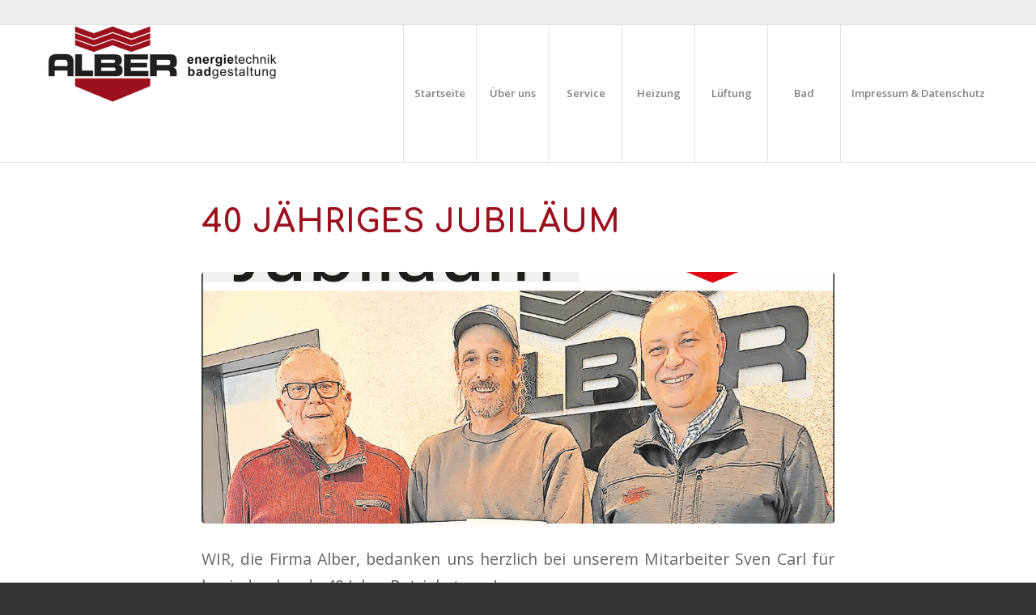

--- FILE ---
content_type: text/html; charset=UTF-8
request_url: https://alber-gmbh.de/service/aktuelles/
body_size: 73397
content:
<!DOCTYPE html>
<html lang="de" class="html_stretched responsive av-preloader-disabled  html_header_top html_logo_left html_main_nav_header html_menu_right html_custom html_header_sticky html_header_shrinking html_header_topbar_active html_mobile_menu_phone html_header_searchicon_disabled html_content_align_center html_header_unstick_top_disabled html_header_stretch_disabled html_elegant-blog html_modern-blog html_av-overlay-side html_av-overlay-side-classic html_av-submenu-noclone html_entry_id_708 av-cookies-no-cookie-consent av-no-preview av-default-lightbox html_text_menu_active av-mobile-menu-switch-default">
<head>
<meta charset="UTF-8" />


<!-- mobile setting -->
<meta name="viewport" content="width=device-width, initial-scale=1">

<!-- Scripts/CSS and wp_head hook -->
<meta name='robots' content='index, follow, max-image-preview:large, max-snippet:-1, max-video-preview:-1' />
	<style>img:is([sizes="auto" i], [sizes^="auto," i]) { contain-intrinsic-size: 3000px 1500px }</style>
	
	<!-- This site is optimized with the Yoast SEO plugin v20.0 - https://yoast.com/wordpress/plugins/seo/ -->
	<title>Aktuelles - ALBER Heizung-, Klima-, Sanitäranlagen GmbH</title>
	<meta name="description" content="Currlin Heizungsbau - Uffenheim - Aktuelles, Heizung, Sanitärinstallation, Bad, Lüftungstechnik - Planung und Realisierung für Privat, Gewerbe und Kommunen" />
	<link rel="canonical" href="https://alber-gmbh.de/service/aktuelles/" />
	<link rel="next" href="https://alber-gmbh.de/service/aktuelles/page/2/" />
	<meta property="og:locale" content="de_DE" />
	<meta property="og:type" content="article" />
	<meta property="og:title" content="Aktuelles - ALBER Heizung-, Klima-, Sanitäranlagen GmbH" />
	<meta property="og:description" content="Currlin Heizungsbau - Uffenheim - Aktuelles, Heizung, Sanitärinstallation, Bad, Lüftungstechnik - Planung und Realisierung für Privat, Gewerbe und Kommunen" />
	<meta property="og:url" content="https://alber-gmbh.de/service/aktuelles/" />
	<meta property="og:site_name" content="ALBER Heizung-, Klima-, Sanitäranlagen GmbH" />
	<meta name="twitter:card" content="summary_large_image" />
	<script type="application/ld+json" class="yoast-schema-graph">{"@context":"https://schema.org","@graph":[{"@type":["WebPage","CollectionPage"],"@id":"https://alber-gmbh.de/service/aktuelles/","url":"https://alber-gmbh.de/service/aktuelles/","name":"Aktuelles - ALBER Heizung-, Klima-, Sanitäranlagen GmbH","isPartOf":{"@id":"https://alber-gmbh.de/#website"},"datePublished":"2018-02-08T10:31:19+00:00","dateModified":"2019-07-01T11:48:23+00:00","description":"Currlin Heizungsbau - Uffenheim - Aktuelles, Heizung, Sanitärinstallation, Bad, Lüftungstechnik - Planung und Realisierung für Privat, Gewerbe und Kommunen","breadcrumb":{"@id":"https://alber-gmbh.de/service/aktuelles/#breadcrumb"},"inLanguage":"de"},{"@type":"BreadcrumbList","@id":"https://alber-gmbh.de/service/aktuelles/#breadcrumb","itemListElement":[{"@type":"ListItem","position":1,"name":"Startseite","item":"https://alber-gmbh.de/"},{"@type":"ListItem","position":2,"name":"Service","item":"https://alber-gmbh.de/service/"},{"@type":"ListItem","position":3,"name":"Aktuelles"}]},{"@type":"WebSite","@id":"https://alber-gmbh.de/#website","url":"https://alber-gmbh.de/","name":"ALBER Heizung-, Klima-, Sanitäranlagen GmbH","description":"Ihr kompetenter Partner aus Pforzheim","potentialAction":[{"@type":"SearchAction","target":{"@type":"EntryPoint","urlTemplate":"https://alber-gmbh.de/?s={search_term_string}"},"query-input":"required name=search_term_string"}],"inLanguage":"de"}]}</script>
	<!-- / Yoast SEO plugin. -->


<link rel="alternate" type="application/rss+xml" title="ALBER Heizung-, Klima-, Sanitäranlagen GmbH &raquo; Feed" href="https://alber-gmbh.de/feed/" />
<link rel="alternate" type="application/rss+xml" title="ALBER Heizung-, Klima-, Sanitäranlagen GmbH &raquo; Kommentar-Feed" href="https://alber-gmbh.de/comments/feed/" />

<!-- google webfont font replacement -->

			<script type='text/javascript'>

				(function() {

					/*	check if webfonts are disabled by user setting via cookie - or user must opt in.	*/
					var html = document.getElementsByTagName('html')[0];
					var cookie_check = html.className.indexOf('av-cookies-needs-opt-in') >= 0 || html.className.indexOf('av-cookies-can-opt-out') >= 0;
					var allow_continue = true;
					var silent_accept_cookie = html.className.indexOf('av-cookies-user-silent-accept') >= 0;

					if( cookie_check && ! silent_accept_cookie )
					{
						if( ! document.cookie.match(/aviaCookieConsent/) || html.className.indexOf('av-cookies-session-refused') >= 0 )
						{
							allow_continue = false;
						}
						else
						{
							if( ! document.cookie.match(/aviaPrivacyRefuseCookiesHideBar/) )
							{
								allow_continue = false;
							}
							else if( ! document.cookie.match(/aviaPrivacyEssentialCookiesEnabled/) )
							{
								allow_continue = false;
							}
							else if( document.cookie.match(/aviaPrivacyGoogleWebfontsDisabled/) )
							{
								allow_continue = false;
							}
						}
					}

					if( allow_continue )
					{
						var f = document.createElement('link');

						f.type 	= 'text/css';
						f.rel 	= 'stylesheet';
						f.href 	= 'https://fonts.googleapis.com/css?family=Comfortaa:300,400,700%7COpen+Sans:400,600&display=auto';
						f.id 	= 'avia-google-webfont';

						document.getElementsByTagName('head')[0].appendChild(f);
					}
				})();

			</script>
			<script type="text/javascript">
/* <![CDATA[ */
window._wpemojiSettings = {"baseUrl":"https:\/\/s.w.org\/images\/core\/emoji\/16.0.1\/72x72\/","ext":".png","svgUrl":"https:\/\/s.w.org\/images\/core\/emoji\/16.0.1\/svg\/","svgExt":".svg","source":{"concatemoji":"https:\/\/alber-gmbh.de\/wp-includes\/js\/wp-emoji-release.min.js?ver=6.8.3"}};
/*! This file is auto-generated */
!function(s,n){var o,i,e;function c(e){try{var t={supportTests:e,timestamp:(new Date).valueOf()};sessionStorage.setItem(o,JSON.stringify(t))}catch(e){}}function p(e,t,n){e.clearRect(0,0,e.canvas.width,e.canvas.height),e.fillText(t,0,0);var t=new Uint32Array(e.getImageData(0,0,e.canvas.width,e.canvas.height).data),a=(e.clearRect(0,0,e.canvas.width,e.canvas.height),e.fillText(n,0,0),new Uint32Array(e.getImageData(0,0,e.canvas.width,e.canvas.height).data));return t.every(function(e,t){return e===a[t]})}function u(e,t){e.clearRect(0,0,e.canvas.width,e.canvas.height),e.fillText(t,0,0);for(var n=e.getImageData(16,16,1,1),a=0;a<n.data.length;a++)if(0!==n.data[a])return!1;return!0}function f(e,t,n,a){switch(t){case"flag":return n(e,"\ud83c\udff3\ufe0f\u200d\u26a7\ufe0f","\ud83c\udff3\ufe0f\u200b\u26a7\ufe0f")?!1:!n(e,"\ud83c\udde8\ud83c\uddf6","\ud83c\udde8\u200b\ud83c\uddf6")&&!n(e,"\ud83c\udff4\udb40\udc67\udb40\udc62\udb40\udc65\udb40\udc6e\udb40\udc67\udb40\udc7f","\ud83c\udff4\u200b\udb40\udc67\u200b\udb40\udc62\u200b\udb40\udc65\u200b\udb40\udc6e\u200b\udb40\udc67\u200b\udb40\udc7f");case"emoji":return!a(e,"\ud83e\udedf")}return!1}function g(e,t,n,a){var r="undefined"!=typeof WorkerGlobalScope&&self instanceof WorkerGlobalScope?new OffscreenCanvas(300,150):s.createElement("canvas"),o=r.getContext("2d",{willReadFrequently:!0}),i=(o.textBaseline="top",o.font="600 32px Arial",{});return e.forEach(function(e){i[e]=t(o,e,n,a)}),i}function t(e){var t=s.createElement("script");t.src=e,t.defer=!0,s.head.appendChild(t)}"undefined"!=typeof Promise&&(o="wpEmojiSettingsSupports",i=["flag","emoji"],n.supports={everything:!0,everythingExceptFlag:!0},e=new Promise(function(e){s.addEventListener("DOMContentLoaded",e,{once:!0})}),new Promise(function(t){var n=function(){try{var e=JSON.parse(sessionStorage.getItem(o));if("object"==typeof e&&"number"==typeof e.timestamp&&(new Date).valueOf()<e.timestamp+604800&&"object"==typeof e.supportTests)return e.supportTests}catch(e){}return null}();if(!n){if("undefined"!=typeof Worker&&"undefined"!=typeof OffscreenCanvas&&"undefined"!=typeof URL&&URL.createObjectURL&&"undefined"!=typeof Blob)try{var e="postMessage("+g.toString()+"("+[JSON.stringify(i),f.toString(),p.toString(),u.toString()].join(",")+"));",a=new Blob([e],{type:"text/javascript"}),r=new Worker(URL.createObjectURL(a),{name:"wpTestEmojiSupports"});return void(r.onmessage=function(e){c(n=e.data),r.terminate(),t(n)})}catch(e){}c(n=g(i,f,p,u))}t(n)}).then(function(e){for(var t in e)n.supports[t]=e[t],n.supports.everything=n.supports.everything&&n.supports[t],"flag"!==t&&(n.supports.everythingExceptFlag=n.supports.everythingExceptFlag&&n.supports[t]);n.supports.everythingExceptFlag=n.supports.everythingExceptFlag&&!n.supports.flag,n.DOMReady=!1,n.readyCallback=function(){n.DOMReady=!0}}).then(function(){return e}).then(function(){var e;n.supports.everything||(n.readyCallback(),(e=n.source||{}).concatemoji?t(e.concatemoji):e.wpemoji&&e.twemoji&&(t(e.twemoji),t(e.wpemoji)))}))}((window,document),window._wpemojiSettings);
/* ]]> */
</script>
<style id='wp-emoji-styles-inline-css' type='text/css'>

	img.wp-smiley, img.emoji {
		display: inline !important;
		border: none !important;
		box-shadow: none !important;
		height: 1em !important;
		width: 1em !important;
		margin: 0 0.07em !important;
		vertical-align: -0.1em !important;
		background: none !important;
		padding: 0 !important;
	}
</style>
<link rel='stylesheet' id='wp-block-library-css' href='https://alber-gmbh.de/wp-includes/css/dist/block-library/style.min.css?ver=6.8.3' type='text/css' media='all' />
<style id='global-styles-inline-css' type='text/css'>
:root{--wp--preset--aspect-ratio--square: 1;--wp--preset--aspect-ratio--4-3: 4/3;--wp--preset--aspect-ratio--3-4: 3/4;--wp--preset--aspect-ratio--3-2: 3/2;--wp--preset--aspect-ratio--2-3: 2/3;--wp--preset--aspect-ratio--16-9: 16/9;--wp--preset--aspect-ratio--9-16: 9/16;--wp--preset--color--black: #000000;--wp--preset--color--cyan-bluish-gray: #abb8c3;--wp--preset--color--white: #ffffff;--wp--preset--color--pale-pink: #f78da7;--wp--preset--color--vivid-red: #cf2e2e;--wp--preset--color--luminous-vivid-orange: #ff6900;--wp--preset--color--luminous-vivid-amber: #fcb900;--wp--preset--color--light-green-cyan: #7bdcb5;--wp--preset--color--vivid-green-cyan: #00d084;--wp--preset--color--pale-cyan-blue: #8ed1fc;--wp--preset--color--vivid-cyan-blue: #0693e3;--wp--preset--color--vivid-purple: #9b51e0;--wp--preset--color--metallic-red: #b02b2c;--wp--preset--color--maximum-yellow-red: #edae44;--wp--preset--color--yellow-sun: #eeee22;--wp--preset--color--palm-leaf: #83a846;--wp--preset--color--aero: #7bb0e7;--wp--preset--color--old-lavender: #745f7e;--wp--preset--color--steel-teal: #5f8789;--wp--preset--color--raspberry-pink: #d65799;--wp--preset--color--medium-turquoise: #4ecac2;--wp--preset--gradient--vivid-cyan-blue-to-vivid-purple: linear-gradient(135deg,rgba(6,147,227,1) 0%,rgb(155,81,224) 100%);--wp--preset--gradient--light-green-cyan-to-vivid-green-cyan: linear-gradient(135deg,rgb(122,220,180) 0%,rgb(0,208,130) 100%);--wp--preset--gradient--luminous-vivid-amber-to-luminous-vivid-orange: linear-gradient(135deg,rgba(252,185,0,1) 0%,rgba(255,105,0,1) 100%);--wp--preset--gradient--luminous-vivid-orange-to-vivid-red: linear-gradient(135deg,rgba(255,105,0,1) 0%,rgb(207,46,46) 100%);--wp--preset--gradient--very-light-gray-to-cyan-bluish-gray: linear-gradient(135deg,rgb(238,238,238) 0%,rgb(169,184,195) 100%);--wp--preset--gradient--cool-to-warm-spectrum: linear-gradient(135deg,rgb(74,234,220) 0%,rgb(151,120,209) 20%,rgb(207,42,186) 40%,rgb(238,44,130) 60%,rgb(251,105,98) 80%,rgb(254,248,76) 100%);--wp--preset--gradient--blush-light-purple: linear-gradient(135deg,rgb(255,206,236) 0%,rgb(152,150,240) 100%);--wp--preset--gradient--blush-bordeaux: linear-gradient(135deg,rgb(254,205,165) 0%,rgb(254,45,45) 50%,rgb(107,0,62) 100%);--wp--preset--gradient--luminous-dusk: linear-gradient(135deg,rgb(255,203,112) 0%,rgb(199,81,192) 50%,rgb(65,88,208) 100%);--wp--preset--gradient--pale-ocean: linear-gradient(135deg,rgb(255,245,203) 0%,rgb(182,227,212) 50%,rgb(51,167,181) 100%);--wp--preset--gradient--electric-grass: linear-gradient(135deg,rgb(202,248,128) 0%,rgb(113,206,126) 100%);--wp--preset--gradient--midnight: linear-gradient(135deg,rgb(2,3,129) 0%,rgb(40,116,252) 100%);--wp--preset--font-size--small: 1rem;--wp--preset--font-size--medium: 1.125rem;--wp--preset--font-size--large: 1.75rem;--wp--preset--font-size--x-large: clamp(1.75rem, 3vw, 2.25rem);--wp--preset--spacing--20: 0.44rem;--wp--preset--spacing--30: 0.67rem;--wp--preset--spacing--40: 1rem;--wp--preset--spacing--50: 1.5rem;--wp--preset--spacing--60: 2.25rem;--wp--preset--spacing--70: 3.38rem;--wp--preset--spacing--80: 5.06rem;--wp--preset--shadow--natural: 6px 6px 9px rgba(0, 0, 0, 0.2);--wp--preset--shadow--deep: 12px 12px 50px rgba(0, 0, 0, 0.4);--wp--preset--shadow--sharp: 6px 6px 0px rgba(0, 0, 0, 0.2);--wp--preset--shadow--outlined: 6px 6px 0px -3px rgba(255, 255, 255, 1), 6px 6px rgba(0, 0, 0, 1);--wp--preset--shadow--crisp: 6px 6px 0px rgba(0, 0, 0, 1);}:root { --wp--style--global--content-size: 800px;--wp--style--global--wide-size: 1130px; }:where(body) { margin: 0; }.wp-site-blocks > .alignleft { float: left; margin-right: 2em; }.wp-site-blocks > .alignright { float: right; margin-left: 2em; }.wp-site-blocks > .aligncenter { justify-content: center; margin-left: auto; margin-right: auto; }:where(.is-layout-flex){gap: 0.5em;}:where(.is-layout-grid){gap: 0.5em;}.is-layout-flow > .alignleft{float: left;margin-inline-start: 0;margin-inline-end: 2em;}.is-layout-flow > .alignright{float: right;margin-inline-start: 2em;margin-inline-end: 0;}.is-layout-flow > .aligncenter{margin-left: auto !important;margin-right: auto !important;}.is-layout-constrained > .alignleft{float: left;margin-inline-start: 0;margin-inline-end: 2em;}.is-layout-constrained > .alignright{float: right;margin-inline-start: 2em;margin-inline-end: 0;}.is-layout-constrained > .aligncenter{margin-left: auto !important;margin-right: auto !important;}.is-layout-constrained > :where(:not(.alignleft):not(.alignright):not(.alignfull)){max-width: var(--wp--style--global--content-size);margin-left: auto !important;margin-right: auto !important;}.is-layout-constrained > .alignwide{max-width: var(--wp--style--global--wide-size);}body .is-layout-flex{display: flex;}.is-layout-flex{flex-wrap: wrap;align-items: center;}.is-layout-flex > :is(*, div){margin: 0;}body .is-layout-grid{display: grid;}.is-layout-grid > :is(*, div){margin: 0;}body{padding-top: 0px;padding-right: 0px;padding-bottom: 0px;padding-left: 0px;}a:where(:not(.wp-element-button)){text-decoration: underline;}:root :where(.wp-element-button, .wp-block-button__link){background-color: #32373c;border-width: 0;color: #fff;font-family: inherit;font-size: inherit;line-height: inherit;padding: calc(0.667em + 2px) calc(1.333em + 2px);text-decoration: none;}.has-black-color{color: var(--wp--preset--color--black) !important;}.has-cyan-bluish-gray-color{color: var(--wp--preset--color--cyan-bluish-gray) !important;}.has-white-color{color: var(--wp--preset--color--white) !important;}.has-pale-pink-color{color: var(--wp--preset--color--pale-pink) !important;}.has-vivid-red-color{color: var(--wp--preset--color--vivid-red) !important;}.has-luminous-vivid-orange-color{color: var(--wp--preset--color--luminous-vivid-orange) !important;}.has-luminous-vivid-amber-color{color: var(--wp--preset--color--luminous-vivid-amber) !important;}.has-light-green-cyan-color{color: var(--wp--preset--color--light-green-cyan) !important;}.has-vivid-green-cyan-color{color: var(--wp--preset--color--vivid-green-cyan) !important;}.has-pale-cyan-blue-color{color: var(--wp--preset--color--pale-cyan-blue) !important;}.has-vivid-cyan-blue-color{color: var(--wp--preset--color--vivid-cyan-blue) !important;}.has-vivid-purple-color{color: var(--wp--preset--color--vivid-purple) !important;}.has-metallic-red-color{color: var(--wp--preset--color--metallic-red) !important;}.has-maximum-yellow-red-color{color: var(--wp--preset--color--maximum-yellow-red) !important;}.has-yellow-sun-color{color: var(--wp--preset--color--yellow-sun) !important;}.has-palm-leaf-color{color: var(--wp--preset--color--palm-leaf) !important;}.has-aero-color{color: var(--wp--preset--color--aero) !important;}.has-old-lavender-color{color: var(--wp--preset--color--old-lavender) !important;}.has-steel-teal-color{color: var(--wp--preset--color--steel-teal) !important;}.has-raspberry-pink-color{color: var(--wp--preset--color--raspberry-pink) !important;}.has-medium-turquoise-color{color: var(--wp--preset--color--medium-turquoise) !important;}.has-black-background-color{background-color: var(--wp--preset--color--black) !important;}.has-cyan-bluish-gray-background-color{background-color: var(--wp--preset--color--cyan-bluish-gray) !important;}.has-white-background-color{background-color: var(--wp--preset--color--white) !important;}.has-pale-pink-background-color{background-color: var(--wp--preset--color--pale-pink) !important;}.has-vivid-red-background-color{background-color: var(--wp--preset--color--vivid-red) !important;}.has-luminous-vivid-orange-background-color{background-color: var(--wp--preset--color--luminous-vivid-orange) !important;}.has-luminous-vivid-amber-background-color{background-color: var(--wp--preset--color--luminous-vivid-amber) !important;}.has-light-green-cyan-background-color{background-color: var(--wp--preset--color--light-green-cyan) !important;}.has-vivid-green-cyan-background-color{background-color: var(--wp--preset--color--vivid-green-cyan) !important;}.has-pale-cyan-blue-background-color{background-color: var(--wp--preset--color--pale-cyan-blue) !important;}.has-vivid-cyan-blue-background-color{background-color: var(--wp--preset--color--vivid-cyan-blue) !important;}.has-vivid-purple-background-color{background-color: var(--wp--preset--color--vivid-purple) !important;}.has-metallic-red-background-color{background-color: var(--wp--preset--color--metallic-red) !important;}.has-maximum-yellow-red-background-color{background-color: var(--wp--preset--color--maximum-yellow-red) !important;}.has-yellow-sun-background-color{background-color: var(--wp--preset--color--yellow-sun) !important;}.has-palm-leaf-background-color{background-color: var(--wp--preset--color--palm-leaf) !important;}.has-aero-background-color{background-color: var(--wp--preset--color--aero) !important;}.has-old-lavender-background-color{background-color: var(--wp--preset--color--old-lavender) !important;}.has-steel-teal-background-color{background-color: var(--wp--preset--color--steel-teal) !important;}.has-raspberry-pink-background-color{background-color: var(--wp--preset--color--raspberry-pink) !important;}.has-medium-turquoise-background-color{background-color: var(--wp--preset--color--medium-turquoise) !important;}.has-black-border-color{border-color: var(--wp--preset--color--black) !important;}.has-cyan-bluish-gray-border-color{border-color: var(--wp--preset--color--cyan-bluish-gray) !important;}.has-white-border-color{border-color: var(--wp--preset--color--white) !important;}.has-pale-pink-border-color{border-color: var(--wp--preset--color--pale-pink) !important;}.has-vivid-red-border-color{border-color: var(--wp--preset--color--vivid-red) !important;}.has-luminous-vivid-orange-border-color{border-color: var(--wp--preset--color--luminous-vivid-orange) !important;}.has-luminous-vivid-amber-border-color{border-color: var(--wp--preset--color--luminous-vivid-amber) !important;}.has-light-green-cyan-border-color{border-color: var(--wp--preset--color--light-green-cyan) !important;}.has-vivid-green-cyan-border-color{border-color: var(--wp--preset--color--vivid-green-cyan) !important;}.has-pale-cyan-blue-border-color{border-color: var(--wp--preset--color--pale-cyan-blue) !important;}.has-vivid-cyan-blue-border-color{border-color: var(--wp--preset--color--vivid-cyan-blue) !important;}.has-vivid-purple-border-color{border-color: var(--wp--preset--color--vivid-purple) !important;}.has-metallic-red-border-color{border-color: var(--wp--preset--color--metallic-red) !important;}.has-maximum-yellow-red-border-color{border-color: var(--wp--preset--color--maximum-yellow-red) !important;}.has-yellow-sun-border-color{border-color: var(--wp--preset--color--yellow-sun) !important;}.has-palm-leaf-border-color{border-color: var(--wp--preset--color--palm-leaf) !important;}.has-aero-border-color{border-color: var(--wp--preset--color--aero) !important;}.has-old-lavender-border-color{border-color: var(--wp--preset--color--old-lavender) !important;}.has-steel-teal-border-color{border-color: var(--wp--preset--color--steel-teal) !important;}.has-raspberry-pink-border-color{border-color: var(--wp--preset--color--raspberry-pink) !important;}.has-medium-turquoise-border-color{border-color: var(--wp--preset--color--medium-turquoise) !important;}.has-vivid-cyan-blue-to-vivid-purple-gradient-background{background: var(--wp--preset--gradient--vivid-cyan-blue-to-vivid-purple) !important;}.has-light-green-cyan-to-vivid-green-cyan-gradient-background{background: var(--wp--preset--gradient--light-green-cyan-to-vivid-green-cyan) !important;}.has-luminous-vivid-amber-to-luminous-vivid-orange-gradient-background{background: var(--wp--preset--gradient--luminous-vivid-amber-to-luminous-vivid-orange) !important;}.has-luminous-vivid-orange-to-vivid-red-gradient-background{background: var(--wp--preset--gradient--luminous-vivid-orange-to-vivid-red) !important;}.has-very-light-gray-to-cyan-bluish-gray-gradient-background{background: var(--wp--preset--gradient--very-light-gray-to-cyan-bluish-gray) !important;}.has-cool-to-warm-spectrum-gradient-background{background: var(--wp--preset--gradient--cool-to-warm-spectrum) !important;}.has-blush-light-purple-gradient-background{background: var(--wp--preset--gradient--blush-light-purple) !important;}.has-blush-bordeaux-gradient-background{background: var(--wp--preset--gradient--blush-bordeaux) !important;}.has-luminous-dusk-gradient-background{background: var(--wp--preset--gradient--luminous-dusk) !important;}.has-pale-ocean-gradient-background{background: var(--wp--preset--gradient--pale-ocean) !important;}.has-electric-grass-gradient-background{background: var(--wp--preset--gradient--electric-grass) !important;}.has-midnight-gradient-background{background: var(--wp--preset--gradient--midnight) !important;}.has-small-font-size{font-size: var(--wp--preset--font-size--small) !important;}.has-medium-font-size{font-size: var(--wp--preset--font-size--medium) !important;}.has-large-font-size{font-size: var(--wp--preset--font-size--large) !important;}.has-x-large-font-size{font-size: var(--wp--preset--font-size--x-large) !important;}
:where(.wp-block-post-template.is-layout-flex){gap: 1.25em;}:where(.wp-block-post-template.is-layout-grid){gap: 1.25em;}
:where(.wp-block-columns.is-layout-flex){gap: 2em;}:where(.wp-block-columns.is-layout-grid){gap: 2em;}
:root :where(.wp-block-pullquote){font-size: 1.5em;line-height: 1.6;}
</style>
<link rel='stylesheet' id='avia-merged-styles-css' href='https://alber-gmbh.de/wp-content/uploads/dynamic_avia/avia-merged-styles-9087b29279d486f8180cdb437573d41c---68edf1ad6b8b0.css' type='text/css' media='all' />
<script type="text/javascript" src="https://alber-gmbh.de/wp-includes/js/jquery/jquery.min.js?ver=3.7.1" id="jquery-core-js"></script>
<script type="text/javascript" src="https://alber-gmbh.de/wp-includes/js/jquery/jquery-migrate.min.js?ver=3.4.1" id="jquery-migrate-js"></script>
<link rel="https://api.w.org/" href="https://alber-gmbh.de/wp-json/" /><link rel="EditURI" type="application/rsd+xml" title="RSD" href="https://alber-gmbh.de/xmlrpc.php?rsd" />
<meta name="generator" content="WordPress 6.8.3" />
<link rel="profile" href="http://gmpg.org/xfn/11" />
<link rel="alternate" type="application/rss+xml" title="ALBER Heizung-, Klima-, Sanitäranlagen GmbH RSS2 Feed" href="https://alber-gmbh.de/feed/" />
<link rel="pingback" href="https://alber-gmbh.de/xmlrpc.php" />

<style type='text/css' media='screen'>
 #top #header_main > .container, #top #header_main > .container .main_menu  .av-main-nav > li > a, #top #header_main #menu-item-shop .cart_dropdown_link{ height:170px; line-height: 170px; }
 .html_top_nav_header .av-logo-container{ height:170px;  }
 .html_header_top.html_header_sticky #top #wrap_all #main{ padding-top:200px; } 
</style>
<!--[if lt IE 9]><script src="https://alber-gmbh.de/wp-content/themes/enfold/js/html5shiv.js"></script><![endif]-->
<link rel="icon" href="https://alber-gmbh.de/wp-content/uploads/2019/07/favicon-300x300.jpg" type="image/x-icon">
<style type="text/css">.recentcomments a{display:inline !important;padding:0 !important;margin:0 !important;}</style>
<!-- To speed up the rendering and to display the site as fast as possible to the user we include some styles and scripts for above the fold content inline -->
<script type="text/javascript">'use strict';var avia_is_mobile=!1;if(/Android|webOS|iPhone|iPad|iPod|BlackBerry|IEMobile|Opera Mini/i.test(navigator.userAgent)&&'ontouchstart' in document.documentElement){avia_is_mobile=!0;document.documentElement.className+=' avia_mobile '}
else{document.documentElement.className+=' avia_desktop '};document.documentElement.className+=' js_active ';(function(){var e=['-webkit-','-moz-','-ms-',''],n='',o=!1,a=!1;for(var t in e){if(e[t]+'transform' in document.documentElement.style){o=!0;n=e[t]+'transform'};if(e[t]+'perspective' in document.documentElement.style){a=!0}};if(o){document.documentElement.className+=' avia_transform '};if(a){document.documentElement.className+=' avia_transform3d '};if(typeof document.getElementsByClassName=='function'&&typeof document.documentElement.getBoundingClientRect=='function'&&avia_is_mobile==!1){if(n&&window.innerHeight>0){setTimeout(function(){var e=0,o={},a=0,t=document.getElementsByClassName('av-parallax'),i=window.pageYOffset||document.documentElement.scrollTop;for(e=0;e<t.length;e++){t[e].style.top='0px';o=t[e].getBoundingClientRect();a=Math.ceil((window.innerHeight+i-o.top)*0.3);t[e].style[n]='translate(0px, '+a+'px)';t[e].style.top='auto';t[e].className+=' enabled-parallax '}},50)}}})();</script><style type="text/css">
		@font-face {font-family: 'entypo-fontello'; font-weight: normal; font-style: normal; font-display: auto;
		src: url('https://alber-gmbh.de/wp-content/themes/enfold/config-templatebuilder/avia-template-builder/assets/fonts/entypo-fontello.woff2') format('woff2'),
		url('https://alber-gmbh.de/wp-content/themes/enfold/config-templatebuilder/avia-template-builder/assets/fonts/entypo-fontello.woff') format('woff'),
		url('https://alber-gmbh.de/wp-content/themes/enfold/config-templatebuilder/avia-template-builder/assets/fonts/entypo-fontello.ttf') format('truetype'),
		url('https://alber-gmbh.de/wp-content/themes/enfold/config-templatebuilder/avia-template-builder/assets/fonts/entypo-fontello.svg#entypo-fontello') format('svg'),
		url('https://alber-gmbh.de/wp-content/themes/enfold/config-templatebuilder/avia-template-builder/assets/fonts/entypo-fontello.eot'),
		url('https://alber-gmbh.de/wp-content/themes/enfold/config-templatebuilder/avia-template-builder/assets/fonts/entypo-fontello.eot?#iefix') format('embedded-opentype');
		} #top .avia-font-entypo-fontello, body .avia-font-entypo-fontello, html body [data-av_iconfont='entypo-fontello']:before{ font-family: 'entypo-fontello'; }
		</style>

<!--
Debugging Info for Theme support: 

Theme: Enfold
Version: 5.4
Installed: enfold
AviaFramework Version: 5.3
AviaBuilder Version: 5.3
aviaElementManager Version: 1.0.1
- - - - - - - - - - -
ChildTheme: Enfold Child Theme
ChildTheme Version: 0.1.0
ChildTheme Installed: enfold

- - - - - - - - - - -
ML:512-PU:83-PLA:6
WP:6.8.3
Compress: CSS:all theme files - JS:all theme files
Updates: enabled - token has changed and not verified
PLAu:4
-->
</head>

<body id="top" class="blog wp-theme-enfold wp-child-theme-enfold-child stretched no_sidebar_border rtl_columns av-curtain-numeric comfortaa open_sans  avia-responsive-images-support" itemscope="itemscope" itemtype="https://schema.org/WebPage" >

	
	<div id='wrap_all'>

	
<header id='header' class='all_colors header_color light_bg_color  av_header_top av_logo_left av_main_nav_header av_menu_right av_custom av_header_sticky av_header_shrinking av_header_stretch_disabled av_mobile_menu_phone av_header_searchicon_disabled av_header_unstick_top_disabled av_seperator_big_border av_bottom_nav_disabled '  role="banner" itemscope="itemscope" itemtype="https://schema.org/WPHeader" >

		<div id='header_meta' class='container_wrap container_wrap_meta  av_secondary_right av_extra_header_active av_entry_id_708'>

			      <div class='container'>
			      			      </div>
		</div>

		<div  id='header_main' class='container_wrap container_wrap_logo'>

        <div class='container av-logo-container'><div class='inner-container'><span class='logo avia-standard-logo'><a href='https://alber-gmbh.de/' class=''><img src="https://alber-gmbh.de/wp-content/uploads/2019/07/alber_header_energie_badtechnik-1-300x98.png" height="100" width="300" alt='ALBER Heizung-, Klima-, Sanitäranlagen GmbH' title='' /></a></span><nav class='main_menu' data-selectname='Wähle eine Seite'  role="navigation" itemscope="itemscope" itemtype="https://schema.org/SiteNavigationElement" ><div class='avia-menu fallback_menu av-main-nav-wrap'><ul id='avia-menu' class='menu avia_mega av-main-nav'><li class='menu-item'><a href='https://alber-gmbh.de'>Startseite</a></li><li class="page_item menu-item page-item-16"><a href="https://alber-gmbh.de/ueber-uns/">Über uns</a></li>
<li class="page_item menu-item page-item-470 page_item menu-item_has_children current_page_ancestor current_page_parent"><a href="https://alber-gmbh.de/service/">Service</a>
<ul class='children'>
	<li class="page_item menu-item page-item-437"><a href="https://alber-gmbh.de/service/365-tage-service/">365-Tage-Service</a></li>
	<li class="page_item menu-item page-item-445"><a href="https://alber-gmbh.de/service/wartung/">Wartung</a></li>
	<li class="page_item menu-item page-item-447"><a href="https://alber-gmbh.de/service/stoerdienst/">Stördienst</a></li>
	<li class="page_item menu-item page-item-12 current_page_item menu-item"><a href="https://alber-gmbh.de/service/aktuelles/" aria-current="page">Aktuelles</a></li>
</ul>
</li>
<li class="page_item menu-item page-item-19 page_item menu-item_has_children"><a href="https://alber-gmbh.de/heizung/">Heizung</a>
<ul class='children'>
	<li class="page_item menu-item page-item-156"><a href="https://alber-gmbh.de/heizung/waermeabgabe/">Wärmeabgabe</a></li>
	<li class="page_item menu-item page-item-54"><a href="https://alber-gmbh.de/heizung/heizungsanlagen/">Heizungsanlagen</a></li>
	<li class="page_item menu-item page-item-147"><a href="https://alber-gmbh.de/heizung/erneuerbare-energien/">Erneuerbare Energien</a></li>
</ul>
</li>
<li class="page_item menu-item page-item-22"><a href="https://alber-gmbh.de/energie/">Lüftung</a></li>
<li class="page_item menu-item page-item-31 page_item menu-item_has_children"><a href="https://alber-gmbh.de/bad/">Bad</a>
<ul class='children'>
	<li class="page_item menu-item page-item-179"><a href="https://alber-gmbh.de/bad/das-neues-traumbad/">Das neue Traumbad</a></li>
	<li class="page_item menu-item page-item-182"><a href="https://alber-gmbh.de/bad/teilsanierung-des-bades/">Teilsanierung des Bades</a></li>
	<li class="page_item menu-item page-item-28"><a href="https://alber-gmbh.de/bad/wasser/">Wasser und Wasseraufbereitung</a></li>
</ul>
</li>
<li class="page_item menu-item page-item-256"><a href="https://alber-gmbh.de/impressum/">Impressum &#038; Datenschutz</a></li>
<li class="av-burger-menu-main menu-item-avia-special ">
	        			<a href="#" aria-label="Menü" aria-hidden="false">
							<span class="av-hamburger av-hamburger--spin av-js-hamburger">
								<span class="av-hamburger-box">
						          <span class="av-hamburger-inner"></span>
						          <strong>Menü</strong>
								</span>
							</span>
							<span class="avia_hidden_link_text">Menü</span>
						</a>
	        		   </li></ul></div></nav></div> </div> 
		<!-- end container_wrap-->
		</div>
		<div class='header_bg'></div>

<!-- end header -->
</header>

	<div id='main' class='all_colors' data-scroll-offset='170'>

	
		<div class='container_wrap container_wrap_first main_color fullsize  av-blog-meta-author-disabled av-blog-meta-comments-disabled av-blog-meta-category-disabled av-blog-meta-date-disabled av-blog-meta-html-info-disabled av-blog-meta-tag-disabled'>

			<div class='container template-blog '>

				<main class='content av-content-full alpha units'  role="main" itemprop="mainContentOfPage" itemscope="itemscope" itemtype="https://schema.org/Blog" >

                    <article class="post-entry post-entry-type-standard post-entry-708 post-loop-1 post-parity-odd single-big with-slider post-708 post type-post status-publish format-standard has-post-thumbnail hentry category-allgemein"  itemscope="itemscope" itemtype="https://schema.org/BlogPosting" itemprop="blogPost" ><div class="blog-meta"></div><div class='entry-content-wrapper clearfix standard-content'><header class="entry-content-header"><div class="av-heading-wrapper"><h2 class='post-title entry-title '  itemprop="headline" ><a href="https://alber-gmbh.de/40-jaehriges-jubilaeum/" rel="bookmark" title="Permanenter Link zu: 40 Jähriges Jubiläum">40 Jähriges Jubiläum<span class="post-format-icon minor-meta"></span></a></h2><span class="blog-categories minor-meta"><a href="https://alber-gmbh.de/category/allgemein/" rel="tag">Allgemein</a></span></div></header><span class="av-vertical-delimiter"></span><div class="big-preview single-big"  itemprop="image" itemscope="itemscope" itemtype="https://schema.org/ImageObject" ><a href="https://alber-gmbh.de/40-jaehriges-jubilaeum/"  title="1866519_Alber_GmbH" ><img width="1063" height="423" src="https://alber-gmbh.de/wp-content/uploads/2025/12/1866519_Alber_GmbH-1063x423.png" class="wp-image-713 avia-img-lazy-loading-713 attachment-entry_without_sidebar size-entry_without_sidebar wp-post-image" alt="" decoding="async" fetchpriority="high" /></a></div><div class="entry-content"  itemprop="text" ><p>WIR, die Firma Alber, bedanken uns herzlich bei unserem Mitarbeiter Sven Carl für beeindruckende 40 Jahre Betriebstreue!</p>
<div class="read-more-link"><a href="https://alber-gmbh.de/40-jaehriges-jubilaeum/" class="more-link">Weiterlesen<span class="more-link-arrow"></span></a></div>
</div><span class="post-meta-infos"></span><footer class="entry-footer"></footer><div class='post_delimiter'></div></div><div class="post_author_timeline"></div><span class='hidden'>
				<span class='av-structured-data'  itemprop="image" itemscope="itemscope" itemtype="https://schema.org/ImageObject" >
						<span itemprop='url'>https://alber-gmbh.de/wp-content/uploads/2025/12/1866519_Alber_GmbH.png</span>
						<span itemprop='height'>840</span>
						<span itemprop='width'>1063</span>
				</span>
				<span class='av-structured-data'  itemprop="publisher" itemtype="https://schema.org/Organization" itemscope="itemscope" >
						<span itemprop='name'>rotabene</span>
						<span itemprop='logo' itemscope itemtype='https://schema.org/ImageObject'>
							<span itemprop='url'>https://alber-gmbh.de/wp-content/uploads/2019/07/alber_header_energie_badtechnik-1-300x98.png</span>
						</span>
				</span><span class='av-structured-data'  itemprop="author" itemscope="itemscope" itemtype="https://schema.org/Person" ><span itemprop='name'>rotabene</span></span><span class='av-structured-data'  itemprop="datePublished" datetime="2025-12-16T08:08:35+00:00" >2025-12-16 08:08:35</span><span class='av-structured-data'  itemprop="dateModified" itemtype="https://schema.org/dateModified" >2025-12-16 08:09:34</span><span class='av-structured-data'  itemprop="mainEntityOfPage" itemtype="https://schema.org/mainEntityOfPage" ><span itemprop='name'>40 Jähriges Jubiläum</span></span></span></article><article class="post-entry post-entry-type-standard post-entry-674 post-loop-2 post-parity-even single-big with-slider post-674 post type-post status-publish format-standard has-post-thumbnail hentry category-allgemein"  itemscope="itemscope" itemtype="https://schema.org/BlogPosting" itemprop="blogPost" ><div class="blog-meta"></div><div class='entry-content-wrapper clearfix standard-content'><header class="entry-content-header"><div class="av-heading-wrapper"><h2 class='post-title entry-title '  itemprop="headline" ><a href="https://alber-gmbh.de/wir-suchen-meister-techniker-shk/" rel="bookmark" title="Permanenter Link zu: Wir suchen Meister/Techniker SHK (m/w/d)">Wir suchen Meister/Techniker SHK (m/w/d)<span class="post-format-icon minor-meta"></span></a></h2><span class="blog-categories minor-meta"><a href="https://alber-gmbh.de/category/allgemein/" rel="tag">Allgemein</a></span></div></header><span class="av-vertical-delimiter"></span><div class="big-preview single-big"  itemprop="image" itemscope="itemscope" itemtype="https://schema.org/ImageObject" ><a href="https://alber-gmbh.de/wir-suchen-meister-techniker-shk/"  title="20251001-085624" ><img width="1210" height="423" src="https://alber-gmbh.de/wp-content/uploads/2025/12/20251001-085624-1210x423.jpg" class="wp-image-698 avia-img-lazy-loading-698 attachment-entry_without_sidebar size-entry_without_sidebar wp-post-image" alt="" decoding="async" /></a></div><div class="entry-content"  itemprop="text" ><p>Wir haben uns für die Zukunft hohe Ziele gesetzt. Damit wir diese Ziele erreichen, brauchen wir Sie &#8211; eine/n sympathische/n, motivierte/n Meister/in im Bereich Heizung, Klima, Sanitär (m/w/d)!</p>
<div class="read-more-link"><a href="https://alber-gmbh.de/wir-suchen-meister-techniker-shk/" class="more-link">Weiterlesen<span class="more-link-arrow"></span></a></div>
</div><span class="post-meta-infos"></span><footer class="entry-footer"></footer><div class='post_delimiter'></div></div><div class="post_author_timeline"></div><span class='hidden'>
				<span class='av-structured-data'  itemprop="image" itemscope="itemscope" itemtype="https://schema.org/ImageObject" >
						<span itemprop='url'>https://alber-gmbh.de/wp-content/uploads/2025/12/20251001-085624-scaled.jpg</span>
						<span itemprop='height'>1707</span>
						<span itemprop='width'>2560</span>
				</span>
				<span class='av-structured-data'  itemprop="publisher" itemtype="https://schema.org/Organization" itemscope="itemscope" >
						<span itemprop='name'>rotabene</span>
						<span itemprop='logo' itemscope itemtype='https://schema.org/ImageObject'>
							<span itemprop='url'>https://alber-gmbh.de/wp-content/uploads/2019/07/alber_header_energie_badtechnik-1-300x98.png</span>
						</span>
				</span><span class='av-structured-data'  itemprop="author" itemscope="itemscope" itemtype="https://schema.org/Person" ><span itemprop='name'>rotabene</span></span><span class='av-structured-data'  itemprop="datePublished" datetime="2025-12-12T07:42:16+00:00" >2025-12-12 07:42:16</span><span class='av-structured-data'  itemprop="dateModified" itemtype="https://schema.org/dateModified" >2025-12-16 07:52:44</span><span class='av-structured-data'  itemprop="mainEntityOfPage" itemtype="https://schema.org/mainEntityOfPage" ><span itemprop='name'>Wir suchen Meister/Techniker SHK (m/w/d)</span></span></span></article><article class="post-entry post-entry-type-standard post-entry-679 post-loop-3 post-parity-odd single-big with-slider post-679 post type-post status-publish format-standard has-post-thumbnail hentry category-allgemein"  itemscope="itemscope" itemtype="https://schema.org/BlogPosting" itemprop="blogPost" ><div class="blog-meta"></div><div class='entry-content-wrapper clearfix standard-content'><header class="entry-content-header"><div class="av-heading-wrapper"><h2 class='post-title entry-title '  itemprop="headline" ><a href="https://alber-gmbh.de/wir-suchen-kundendienstmonteur-in-m-w-d/" rel="bookmark" title="Permanenter Link zu: Wir suchen Kundendienst-Monteur/in (m/w/d)">Wir suchen Kundendienst-Monteur/in (m/w/d)<span class="post-format-icon minor-meta"></span></a></h2><span class="blog-categories minor-meta"><a href="https://alber-gmbh.de/category/allgemein/" rel="tag">Allgemein</a></span></div></header><span class="av-vertical-delimiter"></span><div class="big-preview single-big"  itemprop="image" itemscope="itemscope" itemtype="https://schema.org/ImageObject" ><a href="https://alber-gmbh.de/wir-suchen-kundendienstmonteur-in-m-w-d/"  title="2025 Romy" ><img width="1200" height="423" src="https://alber-gmbh.de/wp-content/uploads/2025/12/2025-Romy-1200x423.jpg" class="wp-image-700 avia-img-lazy-loading-700 attachment-entry_without_sidebar size-entry_without_sidebar wp-post-image" alt="" decoding="async" /></a></div><div class="entry-content"  itemprop="text" ><p>Unsere Zukunft gestalten wir mit Menschen, die anpacken und mitdenken. Deshalb suchen wir Sie: einen freundlichen, motivierten und eigenständig arbeitenden Kundendienstmonteur/in (m/w/d) für Heizung, Klima und Sanitär, der Lust hat, gemeinsam mit uns zu wachsen.</p>
<div class="read-more-link"><a href="https://alber-gmbh.de/wir-suchen-kundendienstmonteur-in-m-w-d/" class="more-link">Weiterlesen<span class="more-link-arrow"></span></a></div>
</div><span class="post-meta-infos"></span><footer class="entry-footer"></footer><div class='post_delimiter'></div></div><div class="post_author_timeline"></div><span class='hidden'>
				<span class='av-structured-data'  itemprop="image" itemscope="itemscope" itemtype="https://schema.org/ImageObject" >
						<span itemprop='url'>https://alber-gmbh.de/wp-content/uploads/2025/12/2025-Romy.jpg</span>
						<span itemprop='height'>1600</span>
						<span itemprop='width'>1200</span>
				</span>
				<span class='av-structured-data'  itemprop="publisher" itemtype="https://schema.org/Organization" itemscope="itemscope" >
						<span itemprop='name'>rotabene</span>
						<span itemprop='logo' itemscope itemtype='https://schema.org/ImageObject'>
							<span itemprop='url'>https://alber-gmbh.de/wp-content/uploads/2019/07/alber_header_energie_badtechnik-1-300x98.png</span>
						</span>
				</span><span class='av-structured-data'  itemprop="author" itemscope="itemscope" itemtype="https://schema.org/Person" ><span itemprop='name'>rotabene</span></span><span class='av-structured-data'  itemprop="datePublished" datetime="2025-12-12T07:41:52+00:00" >2025-12-12 07:41:52</span><span class='av-structured-data'  itemprop="dateModified" itemtype="https://schema.org/dateModified" >2025-12-16 10:44:55</span><span class='av-structured-data'  itemprop="mainEntityOfPage" itemtype="https://schema.org/mainEntityOfPage" ><span itemprop='name'>Wir suchen Kundendienst-Monteur/in (m/w/d)</span></span></span></article><article class="post-entry post-entry-type-standard post-entry-684 post-loop-4 post-parity-even single-big with-slider post-684 post type-post status-publish format-standard has-post-thumbnail hentry category-allgemein"  itemscope="itemscope" itemtype="https://schema.org/BlogPosting" itemprop="blogPost" ><div class="blog-meta"></div><div class='entry-content-wrapper clearfix standard-content'><header class="entry-content-header"><div class="av-heading-wrapper"><h2 class='post-title entry-title '  itemprop="headline" ><a href="https://alber-gmbh.de/wir-suchen-selbststaendige-monteure/" rel="bookmark" title="Permanenter Link zu: Wir suchen Selbstständige Monteure/innen (m/w/d)">Wir suchen Selbstständige Monteure/innen (m/w/d)<span class="post-format-icon minor-meta"></span></a></h2><span class="blog-categories minor-meta"><a href="https://alber-gmbh.de/category/allgemein/" rel="tag">Allgemein</a></span></div></header><span class="av-vertical-delimiter"></span><div class="big-preview single-big"  itemprop="image" itemscope="itemscope" itemtype="https://schema.org/ImageObject" ><a href="https://alber-gmbh.de/wir-suchen-selbststaendige-monteure/"  title="20251001-095309" ><img width="450" height="423" src="https://alber-gmbh.de/wp-content/uploads/2025/12/20251001-095309-scaled.png" class="wp-image-705 avia-img-lazy-loading-705 attachment-entry_without_sidebar size-entry_without_sidebar wp-post-image" alt="" decoding="async" loading="lazy" srcset="https://alber-gmbh.de/wp-content/uploads/2025/12/20251001-095309-scaled.png 2560w, https://alber-gmbh.de/wp-content/uploads/2025/12/20251001-095309-300x282.png 300w, https://alber-gmbh.de/wp-content/uploads/2025/12/20251001-095309-1030x969.png 1030w, https://alber-gmbh.de/wp-content/uploads/2025/12/20251001-095309-768x723.png 768w, https://alber-gmbh.de/wp-content/uploads/2025/12/20251001-095309-1536x1446.png 1536w, https://alber-gmbh.de/wp-content/uploads/2025/12/20251001-095309-2048x1927.png 2048w" sizes="auto, (max-width: 450px) 100vw, 450px" /></a></div><div class="entry-content"  itemprop="text" ><p>Wir sind ein modernes mittelständiges Handwerksunternehmen und suchen für unser dynamisches Team Verstärkung.</p>
<div class="read-more-link"><a href="https://alber-gmbh.de/wir-suchen-selbststaendige-monteure/" class="more-link">Weiterlesen<span class="more-link-arrow"></span></a></div>
</div><span class="post-meta-infos"></span><footer class="entry-footer"></footer><div class='post_delimiter'></div></div><div class="post_author_timeline"></div><span class='hidden'>
				<span class='av-structured-data'  itemprop="image" itemscope="itemscope" itemtype="https://schema.org/ImageObject" >
						<span itemprop='url'>https://alber-gmbh.de/wp-content/uploads/2025/12/20251001-095309-scaled.png</span>
						<span itemprop='height'>2409</span>
						<span itemprop='width'>2560</span>
				</span>
				<span class='av-structured-data'  itemprop="publisher" itemtype="https://schema.org/Organization" itemscope="itemscope" >
						<span itemprop='name'>rotabene</span>
						<span itemprop='logo' itemscope itemtype='https://schema.org/ImageObject'>
							<span itemprop='url'>https://alber-gmbh.de/wp-content/uploads/2019/07/alber_header_energie_badtechnik-1-300x98.png</span>
						</span>
				</span><span class='av-structured-data'  itemprop="author" itemscope="itemscope" itemtype="https://schema.org/Person" ><span itemprop='name'>rotabene</span></span><span class='av-structured-data'  itemprop="datePublished" datetime="2025-12-12T07:41:37+00:00" >2025-12-12 07:41:37</span><span class='av-structured-data'  itemprop="dateModified" itemtype="https://schema.org/dateModified" >2025-12-16 08:03:55</span><span class='av-structured-data'  itemprop="mainEntityOfPage" itemtype="https://schema.org/mainEntityOfPage" ><span itemprop='name'>Wir suchen Selbstständige Monteure/innen (m/w/d)</span></span></span></article><article class="post-entry post-entry-type-standard post-entry-662 post-loop-5 post-parity-odd single-big with-slider post-662 post type-post status-publish format-standard has-post-thumbnail hentry category-allgemein"  itemscope="itemscope" itemtype="https://schema.org/BlogPosting" itemprop="blogPost" ><div class="blog-meta"></div><div class='entry-content-wrapper clearfix standard-content'><header class="entry-content-header"><div class="av-heading-wrapper"><h2 class='post-title entry-title '  itemprop="headline" ><a href="https://alber-gmbh.de/einfach-auf-fussbodenheizung-umstellen/" rel="bookmark" title="Permanenter Link zu: Einfach auf Fußbodenheizung umstellen">Einfach auf Fußbodenheizung umstellen<span class="post-format-icon minor-meta"></span></a></h2><span class="blog-categories minor-meta"><a href="https://alber-gmbh.de/category/allgemein/" rel="tag">Allgemein</a></span></div></header><span class="av-vertical-delimiter"></span><div class="big-preview single-big"  itemprop="image" itemscope="itemscope" itemtype="https://schema.org/ImageObject" ><a href="https://alber-gmbh.de/einfach-auf-fussbodenheizung-umstellen/"  title="Maincor" ><img width="825" height="423" src="https://alber-gmbh.de/wp-content/uploads/2025/11/Maincor-825x423.jpg" class="wp-image-663 avia-img-lazy-loading-663 attachment-entry_without_sidebar size-entry_without_sidebar wp-post-image" alt="" decoding="async" loading="lazy" /></a></div><div class="entry-content"  itemprop="text" ><p>Nicht immer muss der Estrich neu verlegt werden, wenn eine Fußbodenheizung in einem Altbau verlegt werden soll. Wir bieten Ihnen als Fachbetrieb schnellere Lösungen.</p>
<div class="read-more-link"><a href="https://alber-gmbh.de/einfach-auf-fussbodenheizung-umstellen/" class="more-link">Weiterlesen<span class="more-link-arrow"></span></a></div>
</div><span class="post-meta-infos"></span><footer class="entry-footer"></footer><div class='post_delimiter'></div></div><div class="post_author_timeline"></div><span class='hidden'>
				<span class='av-structured-data'  itemprop="image" itemscope="itemscope" itemtype="https://schema.org/ImageObject" >
						<span itemprop='url'>https://alber-gmbh.de/wp-content/uploads/2025/11/Maincor.jpg</span>
						<span itemprop='height'>660</span>
						<span itemprop='width'>825</span>
				</span>
				<span class='av-structured-data'  itemprop="publisher" itemtype="https://schema.org/Organization" itemscope="itemscope" >
						<span itemprop='name'>rotabene</span>
						<span itemprop='logo' itemscope itemtype='https://schema.org/ImageObject'>
							<span itemprop='url'>https://alber-gmbh.de/wp-content/uploads/2019/07/alber_header_energie_badtechnik-1-300x98.png</span>
						</span>
				</span><span class='av-structured-data'  itemprop="author" itemscope="itemscope" itemtype="https://schema.org/Person" ><span itemprop='name'>rotabene</span></span><span class='av-structured-data'  itemprop="datePublished" datetime="2025-11-26T07:29:30+00:00" >2025-11-26 07:29:30</span><span class='av-structured-data'  itemprop="dateModified" itemtype="https://schema.org/dateModified" >2025-11-26 07:34:34</span><span class='av-structured-data'  itemprop="mainEntityOfPage" itemtype="https://schema.org/mainEntityOfPage" ><span itemprop='name'>Einfach auf Fußbodenheizung umstellen</span></span></span></article><article class="post-entry post-entry-type-standard post-entry-655 post-loop-6 post-parity-even single-big with-slider post-655 post type-post status-publish format-standard has-post-thumbnail hentry category-allgemein"  itemscope="itemscope" itemtype="https://schema.org/BlogPosting" itemprop="blogPost" ><div class="blog-meta"></div><div class='entry-content-wrapper clearfix standard-content'><header class="entry-content-header"><div class="av-heading-wrapper"><h2 class='post-title entry-title '  itemprop="headline" ><a href="https://alber-gmbh.de/platz-sparen-im-bad/" rel="bookmark" title="Permanenter Link zu: Platz sparen im Bad">Platz sparen im Bad<span class="post-format-icon minor-meta"></span></a></h2><span class="blog-categories minor-meta"><a href="https://alber-gmbh.de/category/allgemein/" rel="tag">Allgemein</a></span></div></header><span class="av-vertical-delimiter"></span><div class="big-preview single-big"  itemprop="image" itemscope="itemscope" itemtype="https://schema.org/ImageObject" ><a href="https://alber-gmbh.de/platz-sparen-im-bad/"  title="Puris-LagunaBadwelten" ><img width="659" height="423" src="https://alber-gmbh.de/wp-content/uploads/2025/11/Puris-LagunaBadwelten-659x423.jpg" class="wp-image-656 avia-img-lazy-loading-656 attachment-entry_without_sidebar size-entry_without_sidebar wp-post-image" alt="" decoding="async" loading="lazy" /></a></div><div class="entry-content"  itemprop="text" ><p>Stauraumlösungen, die auch in einem kleinen Bad eine Menge Platz für Badutensilien schaffen bietet unser Lieferantenpartner Laguna Badwelten. Doch auf was muss geachtet werden, um ein Bad optimal zu möblieren?</p>
<div class="read-more-link"><a href="https://alber-gmbh.de/platz-sparen-im-bad/" class="more-link">Weiterlesen<span class="more-link-arrow"></span></a></div>
</div><span class="post-meta-infos"></span><footer class="entry-footer"></footer><div class='post_delimiter'></div></div><div class="post_author_timeline"></div><span class='hidden'>
				<span class='av-structured-data'  itemprop="image" itemscope="itemscope" itemtype="https://schema.org/ImageObject" >
						<span itemprop='url'>https://alber-gmbh.de/wp-content/uploads/2025/11/Puris-LagunaBadwelten.jpg</span>
						<span itemprop='height'>760</span>
						<span itemprop='width'>659</span>
				</span>
				<span class='av-structured-data'  itemprop="publisher" itemtype="https://schema.org/Organization" itemscope="itemscope" >
						<span itemprop='name'>rotabene</span>
						<span itemprop='logo' itemscope itemtype='https://schema.org/ImageObject'>
							<span itemprop='url'>https://alber-gmbh.de/wp-content/uploads/2019/07/alber_header_energie_badtechnik-1-300x98.png</span>
						</span>
				</span><span class='av-structured-data'  itemprop="author" itemscope="itemscope" itemtype="https://schema.org/Person" ><span itemprop='name'>rotabene</span></span><span class='av-structured-data'  itemprop="datePublished" datetime="2025-11-03T09:27:25+00:00" >2025-11-03 09:27:25</span><span class='av-structured-data'  itemprop="dateModified" itemtype="https://schema.org/dateModified" >2025-11-26 07:30:20</span><span class='av-structured-data'  itemprop="mainEntityOfPage" itemtype="https://schema.org/mainEntityOfPage" ><span itemprop='name'>Platz sparen im Bad</span></span></span></article><article class="post-entry post-entry-type-standard post-entry-641 post-loop-7 post-parity-odd single-big with-slider post-641 post type-post status-publish format-standard has-post-thumbnail hentry category-allgemein"  itemscope="itemscope" itemtype="https://schema.org/BlogPosting" itemprop="blogPost" ><div class="blog-meta"></div><div class='entry-content-wrapper clearfix standard-content'><header class="entry-content-header"><div class="av-heading-wrapper"><h2 class='post-title entry-title '  itemprop="headline" ><a href="https://alber-gmbh.de/vielseitiges-design-fuer-ihr-individuelles-bad/" rel="bookmark" title="Permanenter Link zu: Vielseitiges Design für Ihr individuelles Bad">Vielseitiges Design für Ihr individuelles Bad<span class="post-format-icon minor-meta"></span></a></h2><span class="blog-categories minor-meta"><a href="https://alber-gmbh.de/category/allgemein/" rel="tag">Allgemein</a></span></div></header><span class="av-vertical-delimiter"></span><div class="big-preview single-big"  itemprop="image" itemscope="itemscope" itemtype="https://schema.org/ImageObject" ><a href="https://alber-gmbh.de/vielseitiges-design-fuer-ihr-individuelles-bad/"  title="VuB-Skyla-Bild" ><img width="1210" height="423" src="https://alber-gmbh.de/wp-content/uploads/2025/08/VuB-Skyla-Bild-1210x423.jpg" class="wp-image-643 avia-img-lazy-loading-643 attachment-entry_without_sidebar size-entry_without_sidebar wp-post-image" alt="" decoding="async" loading="lazy" /></a></div><div class="entry-content"  itemprop="text" ><p>Mit dem Badmöbelprogramm Skyla ermöglicht Villeroy &#038; Boch Ihnen, Ihr Bad ganz nach Ihrem Geschmack zu gestalten: entweder skandinavisch schlicht, mit lockerem Boho-Vibes oder in zarten Danish-Pastels. Wir zeigen Ihnen, was Sie alles erwarten können.</p>
<div class="read-more-link"><a href="https://alber-gmbh.de/vielseitiges-design-fuer-ihr-individuelles-bad/" class="more-link">Weiterlesen<span class="more-link-arrow"></span></a></div>
</div><span class="post-meta-infos"></span><footer class="entry-footer"></footer><div class='post_delimiter'></div></div><div class="post_author_timeline"></div><span class='hidden'>
				<span class='av-structured-data'  itemprop="image" itemscope="itemscope" itemtype="https://schema.org/ImageObject" >
						<span itemprop='url'>https://alber-gmbh.de/wp-content/uploads/2025/08/VuB-Skyla-Bild-scaled.jpg</span>
						<span itemprop='height'>2153</span>
						<span itemprop='width'>2560</span>
				</span>
				<span class='av-structured-data'  itemprop="publisher" itemtype="https://schema.org/Organization" itemscope="itemscope" >
						<span itemprop='name'>rotabene</span>
						<span itemprop='logo' itemscope itemtype='https://schema.org/ImageObject'>
							<span itemprop='url'>https://alber-gmbh.de/wp-content/uploads/2019/07/alber_header_energie_badtechnik-1-300x98.png</span>
						</span>
				</span><span class='av-structured-data'  itemprop="author" itemscope="itemscope" itemtype="https://schema.org/Person" ><span itemprop='name'>rotabene</span></span><span class='av-structured-data'  itemprop="datePublished" datetime="2025-08-27T09:29:42+00:00" >2025-08-27 09:29:42</span><span class='av-structured-data'  itemprop="dateModified" itemtype="https://schema.org/dateModified" >2025-08-27 09:29:42</span><span class='av-structured-data'  itemprop="mainEntityOfPage" itemtype="https://schema.org/mainEntityOfPage" ><span itemprop='name'>Vielseitiges Design für Ihr individuelles Bad</span></span></span></article><article class="post-entry post-entry-type-standard post-entry-636 post-loop-8 post-parity-even single-big with-slider post-636 post type-post status-publish format-standard has-post-thumbnail hentry category-allgemein"  itemscope="itemscope" itemtype="https://schema.org/BlogPosting" itemprop="blogPost" ><div class="blog-meta"></div><div class='entry-content-wrapper clearfix standard-content'><header class="entry-content-header"><div class="av-heading-wrapper"><h2 class='post-title entry-title '  itemprop="headline" ><a href="https://alber-gmbh.de/ein-klimageraet-das-sowohl-kuehlt-als-auch-heizt/" rel="bookmark" title="Permanenter Link zu: Ein Klimagerät, das sowohl kühlt als auch heizt">Ein Klimagerät, das sowohl kühlt als auch heizt<span class="post-format-icon minor-meta"></span></a></h2><span class="blog-categories minor-meta"><a href="https://alber-gmbh.de/category/allgemein/" rel="tag">Allgemein</a></span></div></header><span class="av-vertical-delimiter"></span><div class="big-preview single-big"  itemprop="image" itemscope="itemscope" itemtype="https://schema.org/ImageObject" ><a href="https://alber-gmbh.de/ein-klimageraet-das-sowohl-kuehlt-als-auch-heizt/"  title="Bosch climate_7000i_living_room_16_9" ><img width="1024" height="423" src="https://alber-gmbh.de/wp-content/uploads/2025/08/Bosch-climate_7000i_living_room_16_9-1024x423.jpg" class="wp-image-638 avia-img-lazy-loading-638 attachment-entry_without_sidebar size-entry_without_sidebar wp-post-image" alt="" decoding="async" loading="lazy" /></a></div><div class="entry-content"  itemprop="text" ><p>Das Klimagerät Climate 7000i von Bosch sorgt nicht nur für eine angenehme Raum-Temperatur, sondern verbessert dank auch die Luftqualität. Je nach Bedarf kühlt oder heizt das Gerät und kann deshalb im Rahmen der Wärmepumpenförderung gefördert werden. Lesen Sie, worauf es dabei ankommt.</p>
<div class="read-more-link"><a href="https://alber-gmbh.de/ein-klimageraet-das-sowohl-kuehlt-als-auch-heizt/" class="more-link">Weiterlesen<span class="more-link-arrow"></span></a></div>
</div><span class="post-meta-infos"></span><footer class="entry-footer"></footer><div class='post_delimiter'></div></div><div class="post_author_timeline"></div><span class='hidden'>
				<span class='av-structured-data'  itemprop="image" itemscope="itemscope" itemtype="https://schema.org/ImageObject" >
						<span itemprop='url'>https://alber-gmbh.de/wp-content/uploads/2025/08/Bosch-climate_7000i_living_room_16_9.jpg</span>
						<span itemprop='height'>576</span>
						<span itemprop='width'>1024</span>
				</span>
				<span class='av-structured-data'  itemprop="publisher" itemtype="https://schema.org/Organization" itemscope="itemscope" >
						<span itemprop='name'>rotabene</span>
						<span itemprop='logo' itemscope itemtype='https://schema.org/ImageObject'>
							<span itemprop='url'>https://alber-gmbh.de/wp-content/uploads/2019/07/alber_header_energie_badtechnik-1-300x98.png</span>
						</span>
				</span><span class='av-structured-data'  itemprop="author" itemscope="itemscope" itemtype="https://schema.org/Person" ><span itemprop='name'>rotabene</span></span><span class='av-structured-data'  itemprop="datePublished" datetime="2025-08-27T09:25:56+00:00" >2025-08-27 09:25:56</span><span class='av-structured-data'  itemprop="dateModified" itemtype="https://schema.org/dateModified" >2025-08-27 09:41:44</span><span class='av-structured-data'  itemprop="mainEntityOfPage" itemtype="https://schema.org/mainEntityOfPage" ><span itemprop='name'>Ein Klimagerät, das sowohl kühlt als auch heizt</span></span></span></article><article class="post-entry post-entry-type-standard post-entry-625 post-loop-9 post-parity-odd single-big with-slider post-625 post type-post status-publish format-standard has-post-thumbnail hentry category-allgemein"  itemscope="itemscope" itemtype="https://schema.org/BlogPosting" itemprop="blogPost" ><div class="blog-meta"></div><div class='entry-content-wrapper clearfix standard-content'><header class="entry-content-header"><div class="av-heading-wrapper"><h2 class='post-title entry-title '  itemprop="headline" ><a href="https://alber-gmbh.de/mehr-sicherheit-im-bad-mit-verbruehungsschutz/" rel="bookmark" title="Permanenter Link zu: Mehr Sicherheit im Bad mit Verbrühungsschutz">Mehr Sicherheit im Bad mit Verbrühungsschutz<span class="post-format-icon minor-meta"></span></a></h2><span class="blog-categories minor-meta"><a href="https://alber-gmbh.de/category/allgemein/" rel="tag">Allgemein</a></span></div></header><span class="av-vertical-delimiter"></span><div class="big-preview single-big"  itemprop="image" itemscope="itemscope" itemtype="https://schema.org/ImageObject" ><a href="https://alber-gmbh.de/mehr-sicherheit-im-bad-mit-verbruehungsschutz/"  title="Bild-Schell_vorschau" ><img width="400" height="250" src="https://alber-gmbh.de/wp-content/uploads/2024/11/Bild-Schell_vorschau.jpg" class="wp-image-631 avia-img-lazy-loading-631 attachment-entry_without_sidebar size-entry_without_sidebar wp-post-image" alt="" decoding="async" loading="lazy" srcset="https://alber-gmbh.de/wp-content/uploads/2024/11/Bild-Schell_vorschau.jpg 400w, https://alber-gmbh.de/wp-content/uploads/2024/11/Bild-Schell_vorschau-300x188.jpg 300w" sizes="auto, (max-width: 400px) 100vw, 400px" /></a></div><div class="entry-content"  itemprop="text" ><p>Wer kennt es nicht: Man freut sich auf eine wohltuende Dusche oder möchte sich die Hände waschen – doch plötzlich wird das Wasser unerwartet heiß. Ein solches Erlebnis ist nicht nur unangenehm, sondern kann auch gefährlich sein, besonders für Kinder und ältere Menschen.</p>
<div class="read-more-link"><a href="https://alber-gmbh.de/mehr-sicherheit-im-bad-mit-verbruehungsschutz/" class="more-link">Weiterlesen<span class="more-link-arrow"></span></a></div>
</div><span class="post-meta-infos"></span><footer class="entry-footer"></footer><div class='post_delimiter'></div></div><div class="post_author_timeline"></div><span class='hidden'>
				<span class='av-structured-data'  itemprop="image" itemscope="itemscope" itemtype="https://schema.org/ImageObject" >
						<span itemprop='url'>https://alber-gmbh.de/wp-content/uploads/2024/11/Bild-Schell_vorschau.jpg</span>
						<span itemprop='height'>250</span>
						<span itemprop='width'>400</span>
				</span>
				<span class='av-structured-data'  itemprop="publisher" itemtype="https://schema.org/Organization" itemscope="itemscope" >
						<span itemprop='name'>rotabene</span>
						<span itemprop='logo' itemscope itemtype='https://schema.org/ImageObject'>
							<span itemprop='url'>https://alber-gmbh.de/wp-content/uploads/2019/07/alber_header_energie_badtechnik-1-300x98.png</span>
						</span>
				</span><span class='av-structured-data'  itemprop="author" itemscope="itemscope" itemtype="https://schema.org/Person" ><span itemprop='name'>rotabene</span></span><span class='av-structured-data'  itemprop="datePublished" datetime="2025-03-07T09:51:28+00:00" >2025-03-07 09:51:28</span><span class='av-structured-data'  itemprop="dateModified" itemtype="https://schema.org/dateModified" >2025-03-07 09:56:49</span><span class='av-structured-data'  itemprop="mainEntityOfPage" itemtype="https://schema.org/mainEntityOfPage" ><span itemprop='name'>Mehr Sicherheit im Bad mit Verbrühungsschutz</span></span></span></article><article class="post-entry post-entry-type-standard post-entry-607 post-loop-10 post-parity-even post-entry-last single-big with-slider post-607 post type-post status-publish format-standard has-post-thumbnail hentry category-allgemein"  itemscope="itemscope" itemtype="https://schema.org/BlogPosting" itemprop="blogPost" ><div class="blog-meta"></div><div class='entry-content-wrapper clearfix standard-content'><header class="entry-content-header"><div class="av-heading-wrapper"><h2 class='post-title entry-title '  itemprop="headline" ><a href="https://alber-gmbh.de/optimal-auf-waermepumpen-abgestimmte-heizkoerper/" rel="bookmark" title="Permanenter Link zu: Optimal auf Wärmepumpen abgestimmte Heizkörper">Optimal auf Wärmepumpen abgestimmte Heizkörper<span class="post-format-icon minor-meta"></span></a></h2><span class="blog-categories minor-meta"><a href="https://alber-gmbh.de/category/allgemein/" rel="tag">Allgemein</a></span></div></header><span class="av-vertical-delimiter"></span><div class="big-preview single-big"  itemprop="image" itemscope="itemscope" itemtype="https://schema.org/ImageObject" ><a href="https://alber-gmbh.de/optimal-auf-waermepumpen-abgestimmte-heizkoerper/"  title="Heizkörper_Wärmepumpe_Weiß_vorschau" ><img width="400" height="250" src="https://alber-gmbh.de/wp-content/uploads/2024/11/vorschaubild.jpg" class="wp-image-610 avia-img-lazy-loading-610 attachment-entry_without_sidebar size-entry_without_sidebar wp-post-image" alt="" decoding="async" loading="lazy" srcset="https://alber-gmbh.de/wp-content/uploads/2024/11/vorschaubild.jpg 400w, https://alber-gmbh.de/wp-content/uploads/2024/11/vorschaubild-300x188.jpg 300w" sizes="auto, (max-width: 400px) 100vw, 400px" /></a></div><div class="entry-content"  itemprop="text" ><p>Heizkörper, die auch für Wärmepumpen geeignet sind, müssen spezielle Anforderungen erfüllen. Wir bieten Ihnen innovative Lösungen, die Effizienz und ansprechendes Design in Einklang bringen.</p>
<div class="read-more-link"><a href="https://alber-gmbh.de/optimal-auf-waermepumpen-abgestimmte-heizkoerper/" class="more-link">Weiterlesen<span class="more-link-arrow"></span></a></div>
</div><span class="post-meta-infos"></span><footer class="entry-footer"></footer><div class='post_delimiter'></div></div><div class="post_author_timeline"></div><span class='hidden'>
				<span class='av-structured-data'  itemprop="image" itemscope="itemscope" itemtype="https://schema.org/ImageObject" >
						<span itemprop='url'>https://alber-gmbh.de/wp-content/uploads/2024/11/vorschaubild.jpg</span>
						<span itemprop='height'>250</span>
						<span itemprop='width'>400</span>
				</span>
				<span class='av-structured-data'  itemprop="publisher" itemtype="https://schema.org/Organization" itemscope="itemscope" >
						<span itemprop='name'>rotabene</span>
						<span itemprop='logo' itemscope itemtype='https://schema.org/ImageObject'>
							<span itemprop='url'>https://alber-gmbh.de/wp-content/uploads/2019/07/alber_header_energie_badtechnik-1-300x98.png</span>
						</span>
				</span><span class='av-structured-data'  itemprop="author" itemscope="itemscope" itemtype="https://schema.org/Person" ><span itemprop='name'>rotabene</span></span><span class='av-structured-data'  itemprop="datePublished" datetime="2024-11-28T08:32:45+00:00" >2024-11-28 08:32:45</span><span class='av-structured-data'  itemprop="dateModified" itemtype="https://schema.org/dateModified" >2024-11-28 08:35:44</span><span class='av-structured-data'  itemprop="mainEntityOfPage" itemtype="https://schema.org/mainEntityOfPage" ><span itemprop='name'>Optimal auf Wärmepumpen abgestimmte Heizkörper</span></span></span></article><div class='single-big'><nav class='pagination'><span class='pagination-meta'>Seite 1 von 3</span><span class='current'>1</span><a href='https://alber-gmbh.de/service/aktuelles/page/2/' class='inactive next_page' >2</a><a href='https://alber-gmbh.de/service/aktuelles/page/3/' class='inactive' >3</a></nav>
</div>
				<!--end content-->
				</main>

				
			</div><!--end container-->

		</div><!-- close default .container_wrap element -->

				<div class='container_wrap footer_color' id='footer'>

					<div class='container'>

						<div class='flex_column av_one_third  first el_before_av_one_third'><section id="text-2" class="widget clearfix widget_text"><h3 class="widgettitle">Firmenadresse</h3>			<div class="textwidget"><p>ALBER Heizung-, Klima-, Sanitäranlagen GmbH<br />
Villinger Str. 5<br />
75179 Pforzheim</p>
</div>
		<span class="seperator extralight-border"></span></section></div><div class='flex_column av_one_third  el_after_av_one_third el_before_av_one_third '><section id="text-3" class="widget clearfix widget_text"><h3 class="widgettitle">Kontakt</h3>			<div class="textwidget"><p>Tel.: 07231 939291<br />
<a href="mailto:info@alber-gmbh.de">info@alber-gmbh.de</a></p>
</div>
		<span class="seperator extralight-border"></span></section></div><div class='flex_column av_one_third  el_after_av_one_third el_before_av_one_third '><section id="text-4" class="widget clearfix widget_text"><h3 class="widgettitle">Öffnungszeiten</h3>			<div class="textwidget"><p>Mo. &#8211; Fr. 07.30 &#8211; 12.00 Uhr<br />
Mo. &#8211; Do. 13.00 &#8211; 17.00 Uhr<br />
sowie nach Vereinbarung</p>
</div>
		<span class="seperator extralight-border"></span></section></div>
					</div>

				<!-- ####### END FOOTER CONTAINER ####### -->
				</div>

	

	
				<footer class='container_wrap socket_color' id='socket'  role="contentinfo" itemscope="itemscope" itemtype="https://schema.org/WPFooter" >
                    <div class='container'>

                        <span class='copyright'> © Copyright - ALBER Heizung-, Klima-, Sanitäranlagen GmbH</span>

                        <ul class='noLightbox social_bookmarks icon_count_2'><li class='social_bookmarks_instagram av-social-link-instagram social_icon_1'><a target="_blank" aria-label="Link zu Instagram" href='https://www.instagram.com/albergmbh.de/' aria-hidden='false' data-av_icon='' data-av_iconfont='entypo-fontello' title='Instagram' rel="noopener"><span class='avia_hidden_link_text'>Instagram</span></a></li><li class='social_bookmarks_facebook av-social-link-facebook social_icon_2'><a target="_blank" aria-label="Link zu Facebook" href='https://www.facebook.com/people/Alber-GmbH-Energietechnik-Badgestaltung/61566373430032/' aria-hidden='false' data-av_icon='' data-av_iconfont='entypo-fontello' title='Facebook' rel="noopener"><span class='avia_hidden_link_text'>Facebook</span></a></li></ul>
                    </div>

	            <!-- ####### END SOCKET CONTAINER ####### -->
				</footer>


					<!-- end main -->
		</div>

		<!-- end wrap_all --></div>

<a href='#top' title='Nach oben scrollen' id='scroll-top-link' aria-hidden='true' data-av_icon='' data-av_iconfont='entypo-fontello'><span class="avia_hidden_link_text">Nach oben scrollen</span></a>

<div id="fb-root"></div>

<script type="speculationrules">
{"prefetch":[{"source":"document","where":{"and":[{"href_matches":"\/*"},{"not":{"href_matches":["\/wp-*.php","\/wp-admin\/*","\/wp-content\/uploads\/*","\/wp-content\/*","\/wp-content\/plugins\/*","\/wp-content\/themes\/enfold-child\/*","\/wp-content\/themes\/enfold\/*","\/*\\?(.+)"]}},{"not":{"selector_matches":"a[rel~=\"nofollow\"]"}},{"not":{"selector_matches":".no-prefetch, .no-prefetch a"}}]},"eagerness":"conservative"}]}
</script>

 <script type='text/javascript'>
 /* <![CDATA[ */  
var avia_framework_globals = avia_framework_globals || {};
    avia_framework_globals.frameworkUrl = 'https://alber-gmbh.de/wp-content/themes/enfold/framework/';
    avia_framework_globals.installedAt = 'https://alber-gmbh.de/wp-content/themes/enfold/';
    avia_framework_globals.ajaxurl = 'https://alber-gmbh.de/wp-admin/admin-ajax.php';
/* ]]> */ 
</script>
 
 <script type="text/javascript" src="https://alber-gmbh.de/wp-content/uploads/dynamic_avia/avia-footer-scripts-138138f69b325faa4b26e462374ad1ac---68edf1ae5eb76.js" id="avia-footer-scripts-js"></script>
</body>
</html>
